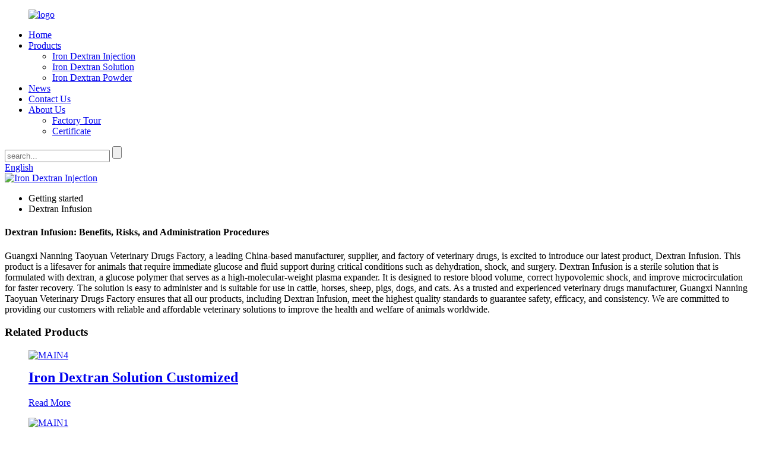

--- FILE ---
content_type: text/html
request_url: https://www.irondextranty.com/dextran-infusion/
body_size: 8787
content:
<!DOCTYPE html>
<html dir="ltr" lang="en">
<head>
<meta charset="UTF-8"/>
<meta http-equiv="Content-Type" content="text/html; charset=UTF-8" />
<title>China Dextran Infusion Factory and Manufacturers, Suppliers Direct Price | Taoyuan</title>
<meta name="viewport" content="width=device-width,initial-scale=1,minimum-scale=1,maximum-scale=1,user-scalable=no">
<link rel="apple-touch-icon-precomposed" href="">
<meta name="format-detection" content="telephone=no">
<meta name="apple-mobile-web-app-capable" content="yes">
<meta name="apple-mobile-web-app-status-bar-style" content="black">
<link href="//cdn.globalso.com/irondextranty/style/global/style.css" rel="stylesheet" onload="this.onload=null;this.rel='stylesheet'">
<link href="//cdn.globalso.com/irondextranty/style/public/public.css" rel="stylesheet" onload="this.onload=null;this.rel='stylesheet'">

<link rel="shortcut icon" href="//cdn.globalso.com/irondextranty/ico1.png" />
<meta name="description" content="Looking for a reliable supplier and manufacturer of dextran infusion in China? Our factory offers high-quality products and competitive prices. Contact us today for more information." />
<meta name="keywords" content="Dextran infusion, buy dextran infusion, dextran infusion supplier, dextran infusion for sale, dextran infusion online, dextran infusion price, purchase dextran infusion, order dextran infusion online" />


<!-- design -->
</head>
<body>
<div class="container">
    <!-- web_head start -->
  <header class=" web_head">
    <div class="head_layout layout">
      <figure class="logo"><a href="https://www.irondextranty.com/">			<img src="//cdn.globalso.com/irondextranty/logo.png" alt="logo">
				</a></figure>
      <nav class="nav_wrap">
        <ul class="head_nav">
          <li><a href="/">Home</a></li>
<li><a href="https://www.irondextranty.com/products/">Products</a>
<ul class="sub-menu">
	<li><a href="https://www.irondextranty.com/iron-dextran-injection/">Iron Dextran Injection</a></li>
	<li><a href="https://www.irondextranty.com/iron-dextran-solution/">Iron Dextran Solution</a></li>
	<li><a href="https://www.irondextranty.com/iron-dextran-powder/">Iron Dextran Powder</a></li>
</ul>
</li>
<li><a href="https://www.irondextranty.com/news/">News</a></li>
<li><a href="https://www.irondextranty.com/contact-us/">Contact Us</a></li>
<li><a href="https://www.irondextranty.com/about-us/">About Us</a>
<ul class="sub-menu">
	<li><a href="https://www.irondextranty.com/factory-tour/">Factory Tour</a></li>
	<li><a href="https://www.irondextranty.com/certificate/">Certificate</a></li>
</ul>
</li>
        </ul>
      </nav>
      <div class="head_right">
        <div class="head-search">
           <div class="head-search-form">
         <form  action="/search.php" method="get">
          <input class="search-ipt" type="text" placeholder="search..."  name="s" id="s" />
          <input type="hidden" name="cat" value=""/>
          <input class="search-btn" type="submit"  id="searchsubmit" value=""/>
        </form>
      </div>
        </div>
        <!--change-language-->
        <div class="change-language ensemble">
  <div class="change-language-info">
    <div class="change-language-title medium-title">
       <div class="language-flag language-flag-en"><a href="https://www.irondextranty.com/"><b class="country-flag"></b><span>English</span> </a></div>
       <b class="language-icon"></b> 
    </div>
	<div class="change-language-cont sub-content">
        <div class="empty"></div>
    </div>
  </div>
</div>
<!--theme325-->        <!--change-language-->
      </div>
    </div>
  </header>
  <!-- web_head end -->             <section class='tag_banner'>
            <a href="/products/">
                <img width="100%" height="auto" src="//cdn.globalso.com/irondextranty/taoyuan1.jpg" alt="Iron Dextran Injection">
            </a>
        </section>
        <section class="global_page">
        <section class="layout">
            <ul class="global_path_nav">
                <li><a>Getting started</a></li>
                <li><a>Dextran Infusion</a></li>
            </ul>
            <section class="global_section global_section01">
                <h1 class="global_title">Dextran Infusion: Benefits, Risks, and Administration Procedures</h1>
                <p>
                    Guangxi Nanning Taoyuan Veterinary Drugs Factory, a leading China-based manufacturer, supplier, and factory of veterinary drugs, is excited to introduce our latest product, Dextran Infusion. This product is a lifesaver for animals that require immediate glucose and fluid support during critical conditions such as dehydration, shock, and surgery. 

Dextran Infusion is a sterile solution that is formulated with dextran, a glucose polymer that serves as a high-molecular-weight plasma expander. It is designed to restore blood volume, correct hypovolemic shock, and improve microcirculation for faster recovery. The solution is easy to administer and is suitable for use in cattle, horses, sheep, pigs, dogs, and cats.

As a trusted and experienced veterinary drugs manufacturer, Guangxi Nanning Taoyuan Veterinary Drugs Factory ensures that all our products, including Dextran Infusion, meet the highest quality standards to guarantee safety, efficacy, and consistency. We are committed to providing our customers with reliable and affordable veterinary solutions to improve the health and welfare of animals worldwide.                </p>

            </section>
            <section class="global_section global_section02">
                <h3 class="global_title">Related Products</h3>
                <div class="global_top_products flex_wrap">
                    <div class="global_leftpd global_product phref">
                                                <figure><a href="https://www.irondextranty.com/iron-dextran-solution-customized-product/" title="Iron Dextran Solution Customized"><div class="img"><img src="//cdn.globalso.com/irondextranty/MAIN4.jpg" alt="MAIN4"><a class="fancybox pd_icon" href="//cdn.globalso.com/irondextranty/MAIN4.jpg" data-fancybox-group="gallery" title="MAIN4"></a></div></a><figcaption><h2 style="margin-top: 15px;"><a href="https://www.irondextranty.com/iron-dextran-solution-customized-product/" title="Iron Dextran Solution Customized">Iron Dextran Solution Customized</a></h2><a href="https://www.irondextranty.com/iron-dextran-solution-customized-product/" title="Iron Dextran Solution Customized" class="global_toppd_btn">Read More</a></figcaption></figure>
                    </div>
                    <div class="global_rightpd flex_wrap">
                                                    <div class="global_product">
                                <figure>
                                    <div class="img">
                                        <a href="https://www.irondextranty.com/100ml-10-iron-dextran-injection-product/" title="100ml 10% Iron Dextran Injection"><img src="//cdn.globalso.com/irondextranty/MAIN11.jpg" alt="MAIN1"><a class="fancybox pd_icon" href="//cdn.globalso.com/irondextranty/MAIN11.jpg" data-fancybox-group="gallery" title="MAIN1" data-fancybox-group="gallery"></a></a></div>
                                    <figcaption>
                                        <h2 style="margin-top: 8px;height:36px!important;line-height:18px!important;overflow:hidden"><a style=""  href="https://www.irondextranty.com/100ml-10-iron-dextran-injection-product/" title="100ml 10% Iron Dextran Injection">100ml 10% Iron Dextran Injection</a></h2>
                                    </figcaption>
                                </figure>
                            </div>
                                                    <div class="global_product">
                                <figure>
                                    <div class="img">
                                        <a href="https://www.irondextranty.com/anti-anemia-medicine-iron-dextran-solution-20-product/" title="Anti-anemia medicine Iron Dextran Solution 20%"><img src="//cdn.globalso.com/irondextranty/MAIN.jpg" alt="MAIN"><a class="fancybox pd_icon" href="//cdn.globalso.com/irondextranty/MAIN.jpg" data-fancybox-group="gallery" title="MAIN" data-fancybox-group="gallery"></a></a></div>
                                    <figcaption>
                                        <h2 style="margin-top: 8px;height:36px!important;line-height:18px!important;overflow:hidden"><a style=""  href="https://www.irondextranty.com/anti-anemia-medicine-iron-dextran-solution-20-product/" title="Anti-anemia medicine Iron Dextran Solution 20%">Anti-anemia medicine Iron Dextran Solution 20%</a></h2>
                                    </figcaption>
                                </figure>
                            </div>
                                                    <div class="global_product">
                                <figure>
                                    <div class="img">
                                        <a href="https://www.irondextranty.com/100ml-15-iron-dextran-injection-product/" title="100ml 15% Iron Dextran Injection"><img src="//cdn.globalso.com/irondextranty/MAIN12.jpg" alt="MAIN1"><a class="fancybox pd_icon" href="//cdn.globalso.com/irondextranty/MAIN12.jpg" data-fancybox-group="gallery" title="MAIN1" data-fancybox-group="gallery"></a></a></div>
                                    <figcaption>
                                        <h2 style="margin-top: 8px;height:36px!important;line-height:18px!important;overflow:hidden"><a style=""  href="https://www.irondextranty.com/100ml-15-iron-dextran-injection-product/" title="100ml 15% Iron Dextran Injection">100ml 15% Iron Dextran Injection</a></h2>
                                    </figcaption>
                                </figure>
                            </div>
                                                    <div class="global_product">
                                <figure>
                                    <div class="img">
                                        <a href="https://www.irondextranty.com/10ml-15-iron-dextran-injection-product/" title="10ml 15% Iron Dextran Injection"><img src="//cdn.globalso.com/irondextranty/main.jpg" alt="main"><a class="fancybox pd_icon" href="//cdn.globalso.com/irondextranty/main.jpg" data-fancybox-group="gallery" title="main" data-fancybox-group="gallery"></a></a></div>
                                    <figcaption>
                                        <h2 style="margin-top: 8px;height:36px!important;line-height:18px!important;overflow:hidden"><a style=""  href="https://www.irondextranty.com/10ml-15-iron-dextran-injection-product/" title="10ml 15% Iron Dextran Injection">10ml 15% Iron Dextran Injection</a></h2>
                                    </figcaption>
                                </figure>
                            </div>
                                                    <div class="global_product">
                                <figure>
                                    <div class="img">
                                        <a href="https://www.irondextranty.com/50ml-10-iron-dextran-injection-product/" title="50ml 10% Iron Dextran Injection"><img src="//cdn.globalso.com/irondextranty/MAIN1.jpg" alt="MAIN1"><a class="fancybox pd_icon" href="//cdn.globalso.com/irondextranty/MAIN1.jpg" data-fancybox-group="gallery" title="MAIN1" data-fancybox-group="gallery"></a></a></div>
                                    <figcaption>
                                        <h2 style="margin-top: 8px;height:36px!important;line-height:18px!important;overflow:hidden"><a style=""  href="https://www.irondextranty.com/50ml-10-iron-dextran-injection-product/" title="50ml 10% Iron Dextran Injection">50ml 10% Iron Dextran Injection</a></h2>
                                    </figcaption>
                                </figure>
                            </div>
                                                    <div class="global_product">
                                <figure>
                                    <div class="img">
                                        <a href="https://www.irondextranty.com/animal-anti-anemia-drug-iron-dextran-injection-product/" title="Animal Anti-anemia Drug Iron Dextran Injection"><img src="//cdn.globalso.com/irondextranty/Iron-dextran-injection.jpg" alt="Iron dextran injection"><a class="fancybox pd_icon" href="//cdn.globalso.com/irondextranty/Iron-dextran-injection.jpg" data-fancybox-group="gallery" title="Iron dextran injection" data-fancybox-group="gallery"></a></a></div>
                                    <figcaption>
                                        <h2 style="margin-top: 8px;height:36px!important;line-height:18px!important;overflow:hidden"><a style=""  href="https://www.irondextranty.com/animal-anti-anemia-drug-iron-dextran-injection-product/" title="Animal Anti-anemia Drug Iron Dextran Injection">Animal Anti-anemia Drug Iron Dextran Injection</a></h2>
                                    </figcaption>
                                </figure>
                            </div>
                                            </div>
                </div>
            </section>
                            <section class="global_section global_advertisement">

                    <a href="/products/">
                        <img width="100%" height="auto" src="//cdn.globalso.com/irondextranty/taoyuan1.jpg" alt="Iron Dextran Injection">
                    </a>
                </section>
                        <section class="global_section global_sell_product">
                <h3 class="global_title">Top Selling Products</h3>
                <ul class="global_featuredpd flex_wrap">
                                            <li class="global_featureed_item">
                            <figure>
                                <div class="img">
                                    <a href="https://www.irondextranty.com/iron-dextran-solution-20-high-content-of-dextran-product/" title="Iron Dextran Solution 20% High Content Of Dextran"><img src="//cdn.globalso.com/irondextranty/MAIN3.jpg" alt="MAIN3"><a class="fancybox pd_icon" href="//cdn.globalso.com/irondextranty/MAIN3.jpg" data-fancybox-group="gallery" title="MAIN3" data-fancybox-group="gallery"></a></a>
                                </div>
                                <figcaption>
                                    <h2 style="margin-top: 8px;height:36px!important;line-height:18px!important;overflow:hidden">
                                        <a style="height:36px!important;line-height:18px!important;overflow:hidden"  href="https://www.irondextranty.com/iron-dextran-solution-20-high-content-of-dextran-product/" title="Iron Dextran Solution 20% High Content Of Dextran">Iron Dextran Solution 20% High Content Of Dextran</a>
                                    </h2>
                                </figcaption>
                            </figure>
                        </li>
                                            <li class="global_featureed_item">
                            <figure>
                                <div class="img">
                                    <a href="https://www.irondextranty.com/raw-material-iron-dextran-powder-form-product/" title="Raw-material Iron Dextran Powder Form"><img src="//cdn.globalso.com/irondextranty/Iron-Dextran-Powder.jpg" alt="Iron Dextran Powder"><a class="fancybox pd_icon" href="//cdn.globalso.com/irondextranty/Iron-Dextran-Powder.jpg" data-fancybox-group="gallery" title="Iron Dextran Powder" data-fancybox-group="gallery"></a></a>
                                </div>
                                <figcaption>
                                    <h2 style="margin-top: 8px;height:36px!important;line-height:18px!important;overflow:hidden">
                                        <a style="height:36px!important;line-height:18px!important;overflow:hidden"  href="https://www.irondextranty.com/raw-material-iron-dextran-powder-form-product/" title="Raw-material Iron Dextran Powder Form">Raw-material Iron Dextran Powder Form</a>
                                    </h2>
                                </figcaption>
                            </figure>
                        </li>
                                            <li class="global_featureed_item">
                            <figure>
                                <div class="img">
                                    <a href="https://www.irondextranty.com/iron-supplement-iron-dextran-solution-15-product/" title="Iron supplement Iron Dextran Solution 15%"><img src="//cdn.globalso.com/irondextranty/MAIN24.jpg" alt="MAIN2"><a class="fancybox pd_icon" href="//cdn.globalso.com/irondextranty/MAIN24.jpg" data-fancybox-group="gallery" title="MAIN2" data-fancybox-group="gallery"></a></a>
                                </div>
                                <figcaption>
                                    <h2 style="margin-top: 8px;height:36px!important;line-height:18px!important;overflow:hidden">
                                        <a style="height:36px!important;line-height:18px!important;overflow:hidden"  href="https://www.irondextranty.com/iron-supplement-iron-dextran-solution-15-product/" title="Iron supplement Iron Dextran Solution 15%">Iron supplement Iron Dextran Solution 15%</a>
                                    </h2>
                                </figcaption>
                            </figure>
                        </li>
                                            <li class="global_featureed_item">
                            <figure>
                                <div class="img">
                                    <a href="https://www.irondextranty.com/raw-material-iron-dextran-solution-form-10-percent-product/" title="Raw-material Iron Dextran Solution form 10 Percent"><img src="//cdn.globalso.com/irondextranty/MAIN14.jpg" alt="MAIN1"><a class="fancybox pd_icon" href="//cdn.globalso.com/irondextranty/MAIN14.jpg" data-fancybox-group="gallery" title="MAIN1" data-fancybox-group="gallery"></a></a>
                                </div>
                                <figcaption>
                                    <h2 style="margin-top: 8px;height:36px!important;line-height:18px!important;overflow:hidden">
                                        <a style="height:36px!important;line-height:18px!important;overflow:hidden"  href="https://www.irondextranty.com/raw-material-iron-dextran-solution-form-10-percent-product/" title="Raw-material Iron Dextran Solution form 10 Percent">Raw-material Iron Dextran Solution form 10 Percent</a>
                                    </h2>
                                </figcaption>
                            </figure>
                        </li>
                                            <li class="global_featureed_item">
                            <figure>
                                <div class="img">
                                    <a href="https://www.irondextranty.com/100ml-20-iron-dextran-injection-product/" title="100ml 20% Iron Dextran Injection"><img src="//cdn.globalso.com/irondextranty/MAIN13.jpg" alt="MAIN1"><a class="fancybox pd_icon" href="//cdn.globalso.com/irondextranty/MAIN13.jpg" data-fancybox-group="gallery" title="MAIN1" data-fancybox-group="gallery"></a></a>
                                </div>
                                <figcaption>
                                    <h2 style="margin-top: 8px;height:36px!important;line-height:18px!important;overflow:hidden">
                                        <a style="height:36px!important;line-height:18px!important;overflow:hidden"  href="https://www.irondextranty.com/100ml-20-iron-dextran-injection-product/" title="100ml 20% Iron Dextran Injection">100ml 20% Iron Dextran Injection</a>
                                    </h2>
                                </figcaption>
                            </figure>
                        </li>
                                    </ul>
            </section>
                        <section class="global_section global_related_tab_container">
                <ul class="global_tabs">
                                            <li class="active"><i></i>Related Blog</li><li><i></i>Reviews</li>
                                                                            </ul>
                <div class="global_tab_container">
                                            <div class="global_rela_wrap global_relanews_wrap show_wrap">
                            <ul class="global_related_items flex_wrap global_related_columus">
                                                                    <li class="global_related_columu">
                                        <h3 class="related_title"><a href="https://www.irondextranty.com/news/iron-dextran-injection-the-solution-to-iron-deficiency-anemia/"  title="Iron Dextran Injection: The Solution to Iron Deficiency Anemia">Iron Dextran Injection: The Solution to Iron Deficiency Anemia</a></h3>
                                        <div class="related_info">Iron deficiency anemia is a common health issue that affects millions of people worldwide. It occurs when the body doesn&#8217;t have enough iron to produce hemoglobin, which is essential for the p...</div>
                                    </li>
                                                                    <li class="global_related_columu">
                                        <h3 class="related_title"><a href="https://www.irondextranty.com/news/the-dextran-market-will-reach-a-value-of-us344-83-million-and-a-cagr-of-7-79-from-2023-to-2030/"  title="The dextran market will reach a value of US$344.83 million and a CAGR of 7.79% from 2023 to 2030.">The dextran market will reach a value of US$344.83 million and a CAGR of 7.79% from 2023 to 2030.</a></h3>
                                        <div class="related_info">&nbsp;

 &nbsp; &nbsp; &nbsp; Global &#8220;Dextran Market&#8221; 2023 |  New report |  Chemical industry in the world |  (99 page report) The dextran market is the largest in the chemical industry...</div>
                                    </li>
                                                                    <li class="global_related_columu">
                                        <h3 class="related_title"><a href="https://www.irondextranty.com/news/draft-guidance-on-iron-dextran/"  title="Draft Guidance on Iron Dextran">Draft Guidance on Iron Dextran</a></h3>
                                        <div class="related_info">Type of study: Fasting Design: Single-dose, randomized, parallel, in vivo Strength: 100 mg per vial (Eq 50 mg/mL iron) Subjects: Male or female patients with iron deficiency anemia who are indicate...</div>
                                    </li>
                                                                    <li class="global_related_columu">
                                        <h3 class="related_title"><a href="https://www.irondextranty.com/news/the-21st-cphi-exhibition-in-shanghai/"  title="The 21st CPHI Exhibition in Shanghai">The 21st CPHI Exhibition in Shanghai</a></h3>
                                        <div class="related_info">We are so glad to let you know that The 21st CPHI in Shanghai was a success! 
The number of visitors to the exhibition is quite large. Higher attendance indicates strong interest and a larger poten...</div>
                                    </li>
                                                                    <li class="global_related_columu">
                                        <h3 class="related_title"><a href="https://www.irondextranty.com/news/pay-attention-to-pig-anemia/"  title="Pay attention to pig anemia">Pay attention to pig anemia</a></h3>
                                        <div class="related_info">PIG ANEMIA CAN CAUSE DEATH
Iron deficiency is the main cause of baby pig anemia. Pigs are born with only small amounts of iron (approx. 50 mg.) in their bodies. In order to maintain health and real...</div>
                                    </li>
                                                                    <li class="global_related_columu">
                                        <h3 class="related_title"><a href="https://www.irondextranty.com/news/raw-material-iron-dextran-powder-a-vital-component-in-pharmaceutical-industry/"  title="Raw-Material Iron Dextran Powder – A Vital Component in Pharmaceutical Industry">Raw-Material Iron Dextran Powder – A Vital Component in Pharmaceutical Industry</a></h3>
                                        <div class="related_info">The pharmaceutical industry is an ever-evolving field that depends on various components to produce effective drugs. One of the essential components in the industry is Raw-material Iron Dextran Pow...</div>
                                    </li>
                                                            </ul>
                        </div>
                                                <div class="global_rela_wrap global_relareview_wrap ">
                            <ul class="global_related_items flex_wrap global_related_columus">
                                
                                                                    <li class="global_related_item global_related_columu">
                                        <h4 class="related_title"><i class="fa_icontw"></i>
                                            <a  title="">Nicole<span style='font-size:14px;font-weight:400;'> 2022.12.25 08:21:58</span></a>
                                            <span class="re_star">
                                                <img src="//cdn.globalso.com/img/star01.png" alt="">
                                                <img src="//cdn.globalso.com/img/star01.png" alt="">
                                                <img src="//cdn.globalso.com/img/star01.png" alt="">
                                                <img src="//cdn.globalso.com/img/star01.png" alt="">
                                                <img src="//cdn.globalso.com/img/star01.png" alt=""></span></h4><div class="related_info"> Staff is skilled, well-equipped, process is specification, products meet the requirements and delivery is guaranteed, a best partner!</div>
                                    </li>
                                                                    <li class="global_related_item global_related_columu">
                                        <h4 class="related_title"><i class="fa_icontw"></i>
                                            <a  title="">Elaine<span style='font-size:14px;font-weight:400;'> 2022.12.22 09:01:19</span></a>
                                            <span class="re_star">
                                                <img src="//cdn.globalso.com/img/star01.png" alt="">
                                                <img src="//cdn.globalso.com/img/star01.png" alt="">
                                                <img src="//cdn.globalso.com/img/star01.png" alt="">
                                                <img src="//cdn.globalso.com/img/star01.png" alt="">
                                                <img src="//cdn.globalso.com/img/star01.png" alt=""></span></h4><div class="related_info"> The company can think what our think, the urgency of urgency to act in the interests of our position, can be said this is a responsible company, we had a happy cooperation!</div>
                                    </li>
                                                                    <li class="global_related_item global_related_columu">
                                        <h4 class="related_title"><i class="fa_icontw"></i>
                                            <a  title="">Nicole<span style='font-size:14px;font-weight:400;'> 2022.12.20 22:33:57</span></a>
                                            <span class="re_star">
                                                <img src="//cdn.globalso.com/img/star01.png" alt="">
                                                <img src="//cdn.globalso.com/img/star01.png" alt="">
                                                <img src="//cdn.globalso.com/img/star01.png" alt="">
                                                <img src="//cdn.globalso.com/img/star01.png" alt="">
                                                <img src="//cdn.globalso.com/img/star01.png" alt=""></span></h4><div class="related_info"> The product manager is a very hot and professional person, we have a pleasant conversation, and finally we reached a consensus agreement.</div>
                                    </li>
                                                                    <li class="global_related_item global_related_columu">
                                        <h4 class="related_title"><i class="fa_icontw"></i>
                                            <a  title="">Leona<span style='font-size:14px;font-weight:400;'> 2022.12.18 03:33:05</span></a>
                                            <span class="re_star">
                                                <img src="//cdn.globalso.com/img/star01.png" alt="">
                                                <img src="//cdn.globalso.com/img/star01.png" alt="">
                                                <img src="//cdn.globalso.com/img/star01.png" alt="">
                                                <img src="//cdn.globalso.com/img/star01.png" alt="">
                                                <img src="//cdn.globalso.com/img/star01.png" alt=""></span></h4><div class="related_info"> A good manufacturers, we have cooperated twice, good quality and good service attitude.</div>
                                    </li>
                                                                    <li class="global_related_item global_related_columu">
                                        <h4 class="related_title"><i class="fa_icontw"></i>
                                            <a  title="">Heloise<span style='font-size:14px;font-weight:400;'> 2022.12.17 04:50:08</span></a>
                                            <span class="re_star">
                                                <img src="//cdn.globalso.com/img/star01.png" alt="">
                                                <img src="//cdn.globalso.com/img/star01.png" alt="">
                                                <img src="//cdn.globalso.com/img/star01.png" alt="">
                                                <img src="//cdn.globalso.com/img/star01.png" alt="">
                                                <img src="//cdn.globalso.com/img/star01.png" alt=""></span></h4><div class="related_info"> The factory can meet continuously developing economic and market needs, so that their products are widely recognized and trusted, and that's why we chose this company.</div>
                                    </li>
                                                                    <li class="global_related_item global_related_columu">
                                        <h4 class="related_title"><i class="fa_icontw"></i>
                                            <a  title="">Eileen<span style='font-size:14px;font-weight:400;'> 2022.12.15 07:57:09</span></a>
                                            <span class="re_star">
                                                <img src="//cdn.globalso.com/img/star01.png" alt="">
                                                <img src="//cdn.globalso.com/img/star01.png" alt="">
                                                <img src="//cdn.globalso.com/img/star01.png" alt="">
                                                <img src="//cdn.globalso.com/img/star01.png" alt="">
                                                <img src="//cdn.globalso.com/img/star01.png" alt=""></span></h4><div class="related_info"> A nice supplier in this industry, after a detail and careful discussion, we reached a consensus agreement. Hope that we cooperate smoothly.</div>
                                    </li>
                                
                            </ul>
                        </div>
                                                                            </div>
            </section>
            <section class="global_section global_related_serach">
                <h3 class="global_title">related search</h3>
                <ul class="global_research">
                    <li><a href="https://www.irondextranty.com/treatment-of-iron-deficiency-in-pigs/" title="Treatment Of Iron Deficiency In Pigs">Treatment Of Iron Deficiency In Pigs</a></li>
                    <li><a href="https://www.irondextranty.com/medicine-for-iron/" title="Medicine For Iron">Medicine For Iron</a></li>
                    <li><a href="https://www.irondextranty.com/ferrous-injection/" title="Ferrous Injection">Ferrous Injection</a></li>
                    <li><a href="https://www.irondextranty.com/iron-dextrose/" title="Iron Dextrose">Iron Dextrose</a></li>
                    <li><a href="https://www.irondextranty.com/iron-dextran-injection-and-blood-pressure/" title="Iron Dextran Injection And Blood Pressure">Iron Dextran Injection And Blood Pressure</a></li>
                    <li><a href="https://www.irondextranty.com/iron-dextran-injection-for-animals/" title="Iron Dextran Injection For Animals">Iron Dextran Injection For Animals</a></li>
                    <li><a href="https://www.irondextranty.com/livestock-meds/" title="Livestock Meds">Livestock Meds</a></li>
                    <li><a href="https://www.irondextranty.com/iron-deficiency-anemia/" title="Iron Deficiency Anemia">Iron Deficiency Anemia</a></li>
                    <li><a href="https://www.irondextranty.com/animal/" title="Animal">Animal</a></li>
                    <li><a href="https://www.irondextranty.com/iron-dextran-injection-15/" title="Iron Dextran Injection 15%">Iron Dextran Injection 15%</a></li>
                    <li><a href="https://www.irondextranty.com/piglets-iron-injection/" title="Piglets Iron Injection">Piglets Iron Injection</a></li>
                </ul>
            </section>
            <section class="global_section global_leave_message_container">
                <section class="global_message_wrap inquiry-form-wrap border_shadow">
                    <script type="text/javascript" src="//www.globalso.site/form.js"></script>
                </section>
            </section>
        </section>
    </section>
    <script src="//cdn.globalso.com/blog.js"></script>
    <link rel="stylesheet" type="text/css" href="//cdn.globalso.com/blog.css">
<!-- web_footer start -->
  <footer class="web_footer">
     <div class="layout">
        <div class="footer_top">
            <div class="footer_item footer_info">
                <div class="footer_logo"><a href="https://www.irondextranty.com/">			<img src="//cdn.globalso.com/irondextranty/footer_logo.png" alt="footer_logo">
				</a></div>
                <p>For inquiries about our products or pricelist
                  Please leave your email to us and we will 
                  Be in touch within 24 hours.</p>
                <a class="inquiery_btn" href="javascript:;">Click to ask</a>
            </div>
            <div class="footer_item footer_nav">
                <h2 class="footer_title">Product Category</h2>
                <ul>
                    <li><a href="https://www.irondextranty.com/iron-dextran-injection/">Iron Dextran Injection</a></li>
<li><a href="https://www.irondextranty.com/iron-dextran-solution/">Iron Dextran Solution</a></li>
<li><a href="https://www.irondextranty.com/iron-dextran-powder/">Iron Dextran Powder</a></li>
                </ul>
            </div>
            <div class="footer_item footer_contact">
                <h2 class="footer_title">About Us</h2>
                <ul>
                    <!--<li>-->
                    <!--    <i><img src="//cdn.globalso.com/irondextranty/style/global/img/footer_icon_1.png" alt="footer_icon_1"></i>-->
                    <!--    <span>+86-15078723925</span>-->
                    <!--    <span>+86-771-6395550</span>-->
                    <!--</li>-->
                    <li>
                        <i><img src="//cdn.globalso.com/irondextranty/style/global/img/footer_icon_2.png" alt="footer_icon_2"></i>
                        <a href="mailto:sales@gxtysy.com">sales@gxtysy.com</a>
                    </li>
                    <li>
                        <i><img src="//cdn.globalso.com/irondextranty/style/global/img/footer_icon_3.png" alt="footer_icon_3"></i>
                        <span>B-9 Yiling Industrial Zone, Nanning, Guangxi, China</span>
                    </li>
                </ul>
            </div>
            <div class="footer_item footer_sns">
                <h2 class="footer_title">Social Media</h2>
                <ul>
                                        <li><a target="_blank" href=""><i><img src="//cdn.globalso.com/irondextranty/sns_1.png" alt="Linkedin"></i>Linkedin</a></li>
                                        <li><a target="_blank" href=""><i><img src="//cdn.globalso.com/irondextranty/sns_2.png" alt="Facebook"></i>Facebook</a></li>
                                        <li><a target="_blank" href=""><i><img src="//cdn.globalso.com/irondextranty/sns_3.png" alt="YouTube"></i>YouTube</a></li>
                                        <li><a target="_blank" href=""><i><img src="//cdn.globalso.com/irondextranty/sns_4.png" alt="Twitter"></i>Twitter</a></li>
                                    </ul>
            </div>
        </div>
        <div class="footer_bottom">
          <div class="copyright"> Copyright Guangxi Nanning Taoyuan Veterinary Medicine Factory Gui ICP No. 08001236-1  <script type="text/javascript" src="//www.globalso.site/livechat.js"></script>          <br><a href="/sitemap.xml">Sitemap</a> - <a href="https://www.irondextranty.com/">AMP Mobile</a>
<br><a href='https://www.irondextranty.com/china-weight-gain-injections-and-drugs/' title='China Weight Gain Injections and Drugs'>China Weight Gain Injections and Drugs</a>, 
<a href='https://www.irondextranty.com/china-veterinary-medicine-and-veterinary-ultrasound-scanner/' title='China Veterinary Medicine and Veterinary Ultrasound Scanner'>China Veterinary Medicine and Veterinary Ultrasound Scanner</a>, 
<a href='https://www.irondextranty.com/china-intramuscular-injection-and-prevent-iron-deficiency-anemia/' title='China Intramuscular Injection and Prevent Iron Deficiency Anemia'>China Intramuscular Injection and Prevent Iron Deficiency Anemia</a>, 
<a href='https://www.irondextranty.com/china-iron-dextran-and-iron-deficiency/' title='China Iron Dextran and Iron Deficiency'>China Iron Dextran and Iron Deficiency</a>, 
<a href='https://www.irondextranty.com/china-iron-dextran-and-veterinary-medicine-gmp-factory/' title='China Iron Dextran and Veterinary Medicine GMP Factory'>China Iron Dextran and Veterinary Medicine GMP Factory</a>, 
<a href='https://www.irondextranty.com/china-irondextran-injection-and-injection/' title='China Irondextran Injection and Injection'>China Irondextran Injection and Injection</a>, 
          </div>
        </div>
     </div>
  </footer>
  <!-- web_footer end --> 
  <ul class="right_nav">
    <li>
         <div class="iconBox oln_ser"> 
             <img src="//cdn.globalso.com/irondextranty/style/global/img/tel.png" alt="tel">
            <h4>Phone</h4>
         </div>
         <div class="hideBox">
            <div class="hb">
               <div class="fonttalk">
                    <p><a href="tel:+86-15078723925">+86-15078723925</a></p>
               </div>
               <div class="fonttalk">
                    
               </div>
            </div>
         </div>
      </li>
    <li>
         <div class="iconBox oln_ser"> 
             <img src="//cdn.globalso.com/irondextranty/style/global/img/email_right.png" alt="email">
            <h4>E-mail</h4>
         </div>
         <div class="hideBox">
            <div class="hb">
               <div class="fonttalk">
                    <p><a target="_blank" href="mailto:sales@gxtysy.com">sales@gxtysy.com</a></p>
               </div>
               <div class="fonttalk">
                    
               </div>
            </div>
         </div>
      </li>
    <li>
         <div class="iconBox">
            <img src="//cdn.globalso.com/irondextranty/style/global/img/whatsapp.png" alt="whatsapp">
            <h4>Whatsapp</h4>
         </div>
         <div class="hideBox">
            <div class="hb">
               <h5>WhatsApp</h5>
                <div class="fonttalk">
                      <p></p>
               </div>
            </div>
         </div>
      </li>

<!--------------TOP按钮------------------>
    <li>
         <div class="iconBox top">
             <img src="//cdn.globalso.com/irondextranty/style/global/img/top.png" alt="top">
            <h4>Top</h4>
         </div>
    </li>

   </ul>
  
</div>
<!-- container end -->
<aside class="scrollsidebar" id="scrollsidebar">
  <div class="side_content">
    <div class="side_list">
      <header class="hd"><img src="//cdn.globalso.com/title_pic.png" alt="Online Inuiry"/></header>
      <div class="cont">
        <li><a class="email" href="javascript:" onclick="showMsgPop();">Send Email</a></li>
                                      </div>
                  <div class="side_title"><a  class="close_btn"><span>x</span></a></div>
    </div>
  </div>
  <div class="show_btn"></div>
</aside>
<div class="inquiry-pop-bd">
  <div class="inquiry-pop"> <i class="ico-close-pop" onClick="hideMsgPop();"></i> 
   <script type="text/javascript" src="//www.globalso.site/form.js"></script>
  </div>
</div>
<div class="web-search"> <b id="btn-search-close" class="btn--search-close"></b>
  <div style=" width:100%">
    <div class="head-search">
     <form action="/search.php" method="get">
        <input class="search-ipt" name="s" placeholder="Start Typing..." />
		<input type="hidden" name="cat" />
        <input class="search-btn" type="submit" value=""/>
        <span class="search-attr">Hit enter to search or ESC to close</span>
      </form>
    </div>
  </div>
</div> 
<script type="text/javascript" src="//cdn.globalso.com/irondextranty/style/global/js/jquery.min.js"></script> 
<script type="text/javascript" src="//cdn.globalso.com/irondextranty/style/global/js/common.js"></script>
<script type="text/javascript" src="//cdn.globalso.com/irondextranty/style/public/public.js"></script> 
<!--[if lt IE 9]>
<script src="//cdn.globalso.com/irondextranty/style/global/js/html5.js"></script>
<![endif]-->
<script>
function getCookie(name) {
    var arg = name + "=";
    var alen = arg.length;
    var clen = document.cookie.length;
    var i = 0;
    while (i < clen) {
        var j = i + alen;
        if (document.cookie.substring(i, j) == arg) return getCookieVal(j);
        i = document.cookie.indexOf(" ", i) + 1;
        if (i == 0) break;
    }
    return null;
}
function setCookie(name, value) {
    var expDate = new Date();
    var argv = setCookie.arguments;
    var argc = setCookie.arguments.length;
    var expires = (argc > 2) ? argv[2] : null;
    var path = (argc > 3) ? argv[3] : null;
    var domain = (argc > 4) ? argv[4] : null;
    var secure = (argc > 5) ? argv[5] : false;
    if (expires != null) {
        expDate.setTime(expDate.getTime() + expires);
    }
    document.cookie = name + "=" + escape(value) + ((expires == null) ? "": ("; expires=" + expDate.toUTCString())) + ((path == null) ? "": ("; path=" + path)) + ((domain == null) ? "": ("; domain=" + domain)) + ((secure == true) ? "; secure": "");
}
function getCookieVal(offset) {
    var endstr = document.cookie.indexOf(";", offset);
    if (endstr == -1) endstr = document.cookie.length;
    return unescape(document.cookie.substring(offset, endstr));
}

var firstshow = 0;
var cfstatshowcookie = getCookie('easyiit_stats');
if (cfstatshowcookie != 1) {
    a = new Date();
    h = a.getHours();
    m = a.getMinutes();
    s = a.getSeconds();
    sparetime = 1000 * 60 * 60 * 24 * 1 - (h * 3600 + m * 60 + s) * 1000 - 1;
    setCookie('easyiit_stats', 1, sparetime, '/');
    firstshow = 1;
}
if (!navigator.cookieEnabled) {
    firstshow = 0;
}
var referrer = escape(document.referrer);
var currweb = escape(location.href);
var screenwidth = screen.width;
var screenheight = screen.height;
var screencolordepth = screen.colorDepth;
$(function($){
   $.get("https://www.irondextranty.com/statistic.php", { action:'stats_init', assort:0, referrer:referrer, currweb:currweb , firstshow:firstshow ,screenwidth:screenwidth, screenheight: screenheight, screencolordepth: screencolordepth, ranstr: Math.random()},function(data){}, "json");
			
});
</script>
 
</body>
</html><!-- Globalso Cache file was created in 0.31122803688049 seconds, on 12-07-23 19:04:22 -->